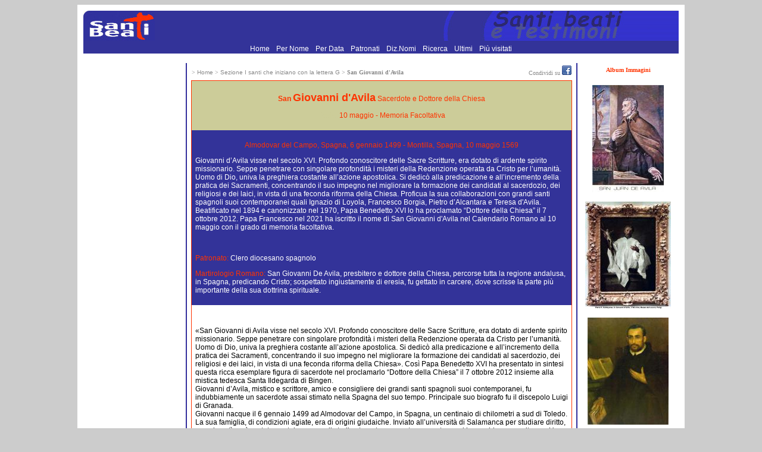

--- FILE ---
content_type: text/html
request_url: https://www.santiebeati.it/dettaglio/91275
body_size: 7238
content:
<!DOCTYPE html>
<html lang="it">
<head>
    <meta charset="UTF-8">
   <TITLE>San Giovanni d'Avila</TITLE>
<link rel="icon" href="https://www.santiebeati.it/favicon.ico" />
<link rel="stylesheet" type="text/css" href="/css.css">

<meta property="og:title" content="San Giovanni d'Avila"/>
    <meta property="og:url" content="https://www.santiebeati.it/dettaglio/91275"/>
    <meta property="og:image" content="https://www.santiebeati.it/immagini/Thumbs/91275/91275.JPG"/>
    <meta property="og:site_name" content="Santiebeati.it"/>
<script type="text/javascript">
function segnalaURL(bookmark, paramUrl, valueUrl, paramTitle, valueTitle)
{
var new_url = bookmark + paramUrl +'=' + encodeURIComponent(valueUrl) + '&'+ paramTitle +'=' + encodeURIComponent(valueTitle);
window.open(new_url);
}
</script>

<script type='text/javascript'>
var googletag = googletag || {};
googletag.cmd = googletag.cmd || [];
(function() {
var gads = document.createElement('script');
gads.async = true;
gads.type = 'text/javascript';
var useSSL = 'https:' == document.location.protocol;
gads.src = (useSSL ? 'https:' : 'http:') +
'//www.googletagservices.com/tag/js/gpt.js';
var node = document.getElementsByTagName('script')[0];
node.parentNode.insertBefore(gads, node);
})();
</script>
 
<script type='text/javascript'>
googletag.cmd.push(function() {
googletag.defineSlot('/21297655/santi_dx_160x600', [160, 600], 'div-gpt-ad-1397674559051-0').addService(googletag.pubads());
googletag.defineSlot('/21297655/santi_footer_300x250', [300, 250], 'div-gpt-ad-1397674559051-1').addService(googletag.pubads());
googletag.defineSlot('/21297655/santi_sx_160x600', [160, 600], 'div-gpt-ad-1397674559051-2').addService(googletag.pubads());
googletag.pubads().enableSingleRequest();
googletag.enableServices();
});
</script>

<!-- Ezoic Script di Privacy -->
<script src="https://cmp.gatekeeperconsent.com/min.js" data-cfasync="false"></script>
<script src="https://the.gatekeeperconsent.com/cmp.min.js" data-cfasync="false"></script>
<!-- Fine Ezoic Script di Privacy -->
<!-- Ezoic Header Script -->
<script async src="//www.ezojs.com/ezoic/sa.min.js"></script>
<script>
    window.ezstandalone = window.ezstandalone || {};
    ezstandalone.cmd = ezstandalone.cmd || [];
</script>
<!-- Fine Ezoic Header Script -->

</HEAD>

<BODY BGCOLOR="#CCCCCC" LINK="#999999" VLINK="#999999">

<!-- Google Tag Manager -->
<noscript><iframe src="//www.googletagmanager.com/ns.html?id=GTM-PJ6S5S"
height="0" width="0" style="display:none;visibility:hidden"></iframe></noscript>
<script>(function(w,d,s,l,i){w[l]=w[l]||[];w[l].push({'gtm.start':
new Date().getTime(),event:'gtm.js'});var f=d.getElementsByTagName(s)[0],
j=d.createElement(s),dl=l!='dataLayer'?'&l='+l:'';j.async=true;j.src=
'//www.googletagmanager.com/gtm.js?id='+i+dl;f.parentNode.insertBefore(j,f);
})(window,document,'script','dataLayer','GTM-PJ6S5S');</script>
<!-- End Google Tag Manager -->
<TABLE BORDER=0 CELLSPACING=0 CELLPADDING=10 WIDTH="1000" ALIGN=center BGCOLOR="#FFFFFF"><TR><TD><TABLE BORDER=0 CELLSPACING=0 CELLPADDING=0 WIDTH="1000">
   <TR BGCOLOR="#333399">
      <TD><A HREF="/"><IMG SRC="/images/logosx.jpg" WIDTH="120" HEIGHT="50" BORDER=0 ALIGN=bottom></A>
      </TD>
      <TD ALIGN=right><IMG SRC="/images/logodx.jpg" WIDTH=396 HEIGHT=50 ALIGN=bottom>
      </TD>
   </TR>
</TABLE>
 <TABLE BORDER=0 CELLSPACING=0 CELLPADDING=0 WIDTH="1000">
   <TR BGCOLOR="#333399">
<TD align="center">
<A HREF="/"> Home </A> <FONT COLOR=333399>.</FONT> 
<A HREF="/onomastico.html"> Per Nome </A> <FONT COLOR=333399>.</FONT> 
<A HREF="/emerologico.html"> Per Data </A> <FONT COLOR=333399>.</FONT> 
<A HREF="/patronati"> Patronati </A>  <FONT COLOR=333399>.</FONT> 
<A HREF="/nomi"> Diz.Nomi </A> <FONT COLOR=333399>.</FONT> 
<A HREF="/santi_search.php"> Ricerca </A> <FONT COLOR=333399>.</FONT> 
<A HREF="/New">  Ultimi </A> <FONT COLOR=333399>.</FONT> 
<A HREF="/Cool"> Pi&ugrave; visitati  </A>      </TD>
   </TR>
</TABLE>
<P><TABLE BORDER=0 CELLSPACING=4  WIDTH="100%">
   <TR>
<TD  ALIGN=center VALIGN=top WIDTH=166 BGCOLOR="#FFFFFF">
<div id='div-gpt-ad-1397674559051-2' style='width:160px; height:600px;'>
<script type='text/javascript'>
googletag.cmd.push(function() { googletag.display('div-gpt-ad-1397674559051-2'); });
</script>
</div>
<BR>
<BR>
<!-- Modulo Newsletter -->
<TABLE BORDER=0 BGCOLOR="#333399" CELLSPACING=0 CELLPADDING=1 WIDTH="160">
<TR><TD VALIGN=bottom ALIGN=center>
<a href="https://www.lunaweb.org/newsletter/lists/?p=subscribe" target="_blank"><FONT SIZE="-1" FACE="verdana">
<B>Newsletter</B></FONT></a>
</TD></TR>
<TR><TD VALIGN=top>
<TABLE BORDER=0 BGCOLOR="#333399" CELLSPACING=0 WIDTH=160>
<TR>
  <TD VALIGN=top ALIGN=center WIDTH="100%" BGCOLOR="#DDDDAA">
<font FACE="verdana" size="-2">Per ricevere<font FACE="verdana" COLOR="#FF0000"><B> i Santi di oggi</B></font><BR><font size="-2">inserisci la tua mail:</font><form action="https://www.lunaweb.org/newsletter/lists/?p=subscribe&id=1" method=post name="subscribeform">
<table border=0>
  <tr>  <td class="attributeinput"><input type=text name=email value="" size="8">
  <script language="Javascript" type="text/javascript">addFieldToCheck("email","Email");</script>
<input type="hidden" name="list[2]" value="signup">
<input type="hidden" name="listname[2]" value="Il Santo del Giorno">
<input type=submit name="subscribe" value="Invia" onClick="return checkform();" style=" background-color: #333399; color:white"></td></tr>
</table>
</form>
</TD></TR></TABLE>
</TD></TR></TABLE>
<!-- Fine Modulo Newsletter -->
<BR>
<BR>
<P ALIGN=center><FONT size="-1" COLOR="#333399">E-Mail: </FONT><A HREF="/cdn-cgi/l/email-protection#1e777078715e6d7f706a777b7c7b7f6a7730776a"><FONT size="-1" COLOR="#FF3300"><span class="__cf_email__" data-cfemail="d5bcbbb3ba95a6b4bba1bcb0b7b0b4a1bcfbbca1">[email&#160;protected]</span></FONT></A></P>
<br>

</TD>      <TD NOWRAP BACKGROUND="/images/blu.jpg" WIDTH=1 BGCOLOR="#333399">
      </TD>
      <TD VALIGN=top width="100%">
<table width="100%"><tr><td>
<font size=-2 color="#888888">> <a href="https://www.santiebeati.it/"><font size=-2 color="#888888">Home</font></a>
<font size=-2 color="#888888"> > </font><a href="https://www.santiebeati.it/G"><font size=-2 color="#888888">Sezione I santi che iniziano con la lettera G</font></a>
<font size=-2 color="#888888"> > </font><b><font face="verdana" size=-2 color="#888888">San Giovanni d'Avila</font></b>
</td><td align="right"><font size=-2 color="#888888">Condividi su </font>
<A title="Segnala su Facebook" onclick="segnalaURL('http://www.facebook.com/sharer.php?', 'u', document.location.href, 't', document.title);return(false);" href=""><IMG title=Facebook height=16 alt=Facebook src="/images/facebook.gif" width=16 border=0></A>
</td></tr></table>
<table width="100%"><tr><td BGCOLOR="#FF3300">

<TABLE BORDER=0 BGCOLOR="#FFFFFF" CELLSPACING=0 CELLPADDING=6  WIDTH="100%">

            <TR>

               <TD BGCOLOR="#CCCC99">

                  <P ALIGN=center><FONT COLOR="#FF3300">

<b>San <FONT SIZE="+1" COLOR="#FF3300">Giovanni d'Avila</b></FONT><FONT COLOR="#FF3300"> Sacerdote e Dottore della Chiesa</FONT>

<P ALIGN=center><FONT COLOR="#CCCC99">Festa: </FONT>
<a href="https://www.santiebeati.it/05/10">
<FONT COLOR="#FF3300">10 maggio</a>
 - Memoria Facoltativa </FONT>
   </TD></TR>
<TR>
<TD BGCOLOR="#333399">


<p align=center><FONT  COLOR="#FF3300">

Almodovar del Campo, Spagna, 6 gennaio 1499 - Montilla, Spagna, 10 maggio 1569 </FONT>                  

<P><FONT COLOR="#FFFFFF">
<p>Giovanni d’Avila visse nel secolo XVI. Profondo conoscitore delle Sacre Scritture, era dotato di ardente spirito missionario. Seppe penetrare con singolare profondità i misteri della Redenzione operata da Cristo per l’umanità. Uomo di Dio, univa la preghiera costante all’azione apostolica. Si dedicò alla predicazione e all’incremento della pratica dei Sacramenti, concentrando il suo impegno nel migliorare la formazione dei candidati al sacerdozio, dei religiosi e dei laici, in vista di una feconda riforma della Chiesa. Proficua la sua collaborazioni con grandi santi spagnoli suoi contemporanei quali Ignazio di Loyola, Francesco Borgia, Pietro d’Alcantara e Teresa d'Avila. Beatificato nel 1894 e canonizzato nel 1970, Papa Benedetto XVI lo ha proclamato “Dottore della Chiesa” il 7 ottobre 2012. Papa Francesco nel 2021 ha iscritto il nome di San Giovanni d'Avila nel Calendario Romano al 10 maggio con il grado di memoria facoltativa.</p>
<p> </p></FONT>                  
<P><FONT  COLOR="#FF3300">Patronato: </FONT><FONT  COLOR="#FFFFFF">Clero diocesano spagnolo<BR></FONT>

</FONT>


<P><FONT  COLOR="#FF3300">Martirologio Romano: </FONT><FONT  COLOR="#FFFFFF">San Giovanni De Avila, presbitero e dottore della Chiesa, percorse tutta la regione andalusa, in Spagna, predicando Cristo; sospettato ingiustamente di eresia, fu gettato in carcere, dove scrisse la parte più importante della sua dottrina spirituale.</FONT>
<BR><CENTER>
<TABLE BORDER=0 BGCOLOR="#333399" CELLSPACING=0 CELLPADDING=0><TR>



</TR></TABLE></CENTER>
               </TD>
            </TR>
<TR>
               <TD><br>

                  <P><p>«San Giovanni di Avila visse nel secolo XVI. Profondo conoscitore delle Sacre Scritture, era dotato di ardente spirito missionario. Seppe penetrare con singolare profondità i misteri della Redenzione operata da Cristo per l’umanità. Uomo di Dio, univa la preghiera costante all’azione apostolica. Si dedicò alla predicazione e all’incremento della pratica dei Sacramenti, concentrando il suo impegno nel migliorare la formazione dei candidati al sacerdozio, dei religiosi e dei laici, in vista di una feconda riforma della Chiesa». Così Papa Benedetto XVI ha presentato in sintesi questa ricca esemplare figura di sacerdote nel proclamarlo “Dottore della Chiesa” il 7 ottobre 2012 insieme alla mistica tedesca Santa Ildegarda di Bingen.<br />
Giovanni d’Avila, mistico e scrittore, amico e consigliere dei grandi santi spagnoli suoi contemporanei, fu indubbiamente un sacerdote assai stimato nella Spagna del suo tempo. Principale suo biografo fu il discepolo Luigi di Granada. <br />
Giovanni nacque il 6 gennaio 1499 ad Almodovar del Campo, in Spagna, un centinaio di chilometri a sud di Toledo. La sua famiglia, di condizioni agiate, era di origini giudaiche. Inviato all’università di Salamanca per studiare diritto, non si sentì però portato per tale genere di studi e, tornato a casa, trascorse tre anni in preghiera e penitenza. Un francescano gli consigliò di studiare filosofia e teologia, come fece presso Alcalà tra il 1520 ed il 1526, sotto la guida di Domenico de Soto. Nel frattempo rimase orfano e, ordinato sacerdote nel 1525, devolvette ai poveri buona parte della sua eredità e celebrò la sua prima Messa nella chiesa dov'erano sepolti i genitori. Ottimo predicatore, avrebbe desiderato partire missionario per il Messico, ma l’arcivescovo di Siviglia lo trattenette in patria per destinarlo alla predicazione in Andalusia.<br />
Per ben nove anni Giovanni d’Avila operò in tale regione, convertendo persone di ogni età e classe sociale e conducendole a notevoli progressi nel loro cammino di fede. Durante la riconquista della penisola iberica operata sotto i “Re Cattolici” Ferdinando d’Aragona ed Isabella di Castiglia, parecchie conversioni dall’ebraismo e dall’islam furono in realtà solo fittizie, quindi a maggior ragione si rivelarono indispensabili le predicazioni del santo per una piena conversione dei cuori. Dal 1529 al 1538 predicò con strepitoso successo, tanto che venne incaricato anche di pronunciare il sermone in occasione dei funerali della regina Isabella di Portogallo, moglie di Carlo V, tenutisi il 17 maggio 1538. Questa sua omelia guadagnò a Cristo San Francesco Borgia, che si convertì abbandonando la carica di Viceré di Catalogna e divenne sacerdote gesuita.<br />
Un’immeritata accusa di eresia gli fu rivolta dall’Inquisizione, in merito all’estremo rigore che caratterizzava i suoi insegnamenti sino talvolta ad escludere a priori i ricchi dal Regno dei Cieli, ma scagionato dalle ingiuste accuse, fu accolto trionfalmente dal popolo e riprese la sua attività presso Cordova, Granada e Siviglia.<br />
E’ pervenuto a noi integralmente il suo epistolario spirituale, nonché degli estratti delle sue omelie trascritti dai suoi uditori. Dal 1554 il suo corpo fu segnato dalla malattia, ma nonostante ciò proseguì il suo apostolato sino alla morte, avvenuta presso Montilla il 10 maggio 1569.<br />
Giovanni d’Avila costituisce un modello nell’attuazione della Riforma cattolica in Spagna. Sacerdote secolare, dunque non appartenente ad alcun ordine religioso, ebbe tuttavia un ruolo determinante nello sviluppo e nella diffusione dei Gesuiti, quale amico di Sant’Ignazio di Loyola, sostenne Santa Teresa d'Avila nella sua grande opera di riforma dell'Ordine Carmelitano e San Giovanni di Dio nella fondazione dei Fatebenefratelli. Sognò talvolta di poter entrare egli stesso nella Compagnia di Gesù, ma fu dissuaso da tale proposito proprio dal provinciale dei Gesuiti in Andalusia, trovando però alla sua morte sepoltura proprio nella chiesa tenuta da tale congregazione a Montilla.<br />
I vari aspetti dell’insegnamento di questo santo possono essere analizzati nel trattato sistematico “Audi filia”, piuttosto che nel suo epistolario spirituale, oppure rintracciandolo negli estratti delle sue prediche. Di questi ultimi riportiamo un esempio, volto a tratteggiare la diversità fra ogni anima: “I corpi degli uomini sono di diversa indole, e c’è grande dissomiglianza nella conformazione delle loro menti, perché Dio ha concesso doni diversi a individui differenti. Non guida tutti nel medesimo sentiero, perciò è impossibile indicare una devozione particolare come la più opportuna. Alcuni non sentono alcuna attrattiva speciale per qualsivoglia forma di devozione ed essi dovrebbero consultare qualcuno [...] così per conoscere se si siano lasciati guidare da una causa d’amore o di timore, di tristezza o di gioia, e come applicare i rimedi più adatti alle loro necessità”. Questo pare essere uno di quegli eterni insegnamenti già contenuti nella Regola Pastorale del papa San Gregorio Magno.<br />
Giovanni d’Avila insiste circa l’unicità della via tracciata da Cristo, valida per tutti: “Cristo di dice che se noi desideriamo unirci a lui, dobbiamo camminare sulla strada che egli ha percorso. Non è sicuramente cosa retta dire che il Figlio di Dio avrebbe camminato nei sentieri dell’ignominia mentre i figli dell’uomo vanno per le vie dell’onore mondano”. Innalza inoltre preghiere affinché il suo corrispondente posa gustare “quali tesori nascosti Dio ci elargisce nelle prove delle quali il mondo pensa solo a fuggire”. Similmente sottolinea come coloro i quali “immaginano di ottenere la santità per mezzo della loro sapienza e forza si ritroveranno, dopo molte tribolazioni, fatiche e sforzi gravosi, lontani dal possederla, e questo in proporzione alla loro certezza di averla ottenuta con le proprie forze”.<br />
Dopo un lungo oblio, si risvegliò un discreto interesse nei suoi confronti con la beatificazione il 4 aprile 1894 sotto il pontificato di Papa Leone XIII, della proclamazione a patrono del clero diocesano spagnolo fatta dal Venerabile Pio XII e soprattutto con la canonizzazione, avvenuta il 31 maggio 1970 ad opera di Papa Paolo VI. Iscrivendolo così nell’albo dei Santi, volle proporre un valido ed attuale modello di sacerdote vissuto in un “tempo di riforme e di discussioni conciliari […], come lo è questo che stiamo vivendo”, in cui “il Sacerdozio stesso soffre d’una crisi profonda; una crisi d’identità, quasi che sia la natura, sia la missione del Sacerdote non abbiano ora motivi sufficienti per giustificare la loro presenza in una società, come la nostra, sconsacrata e secolarizzata”. Così Papa Montini ebbe ad asserire nell’omelia per la sua canonizzazione, donando “alla Chiesa pellegrinante in terra un intercessore nuovo e potente, un maestro di vita spirituale, provvido e sapiente; un rinnovatore esemplare di vita ecclesiastica e di costume cristiano”.</p>                

                  <P><FONT COLOR="#FF3300"><br>Autore: </FONT><FONT >Don Fabio Arduino
</FONT>

                  <P>

<table WIDTH="100%" cellpadding=0 border=0 cellspacing=0><tr><td align=left><P><font size=-2 color="#888888">
______________________________<BR>
  Aggiunto/modificato il 2024-11-27<BR>
  <!-- Letto da 3724 persone -->
</font></td>
<td align=right><font size=-2 color="#888888">___________________________________________</font><BR><A HREF="https://www-santiebeati-it.translate.goog/dettaglio/91275?_x_tr_sch=http&_x_tr_sl=auto&_x_tr_tl=en&_x_tr_hl=it&_x_tr_pto=wapp"><FONT COLOR="#FF3300" size=-2>Translate
this page (italian > english) with Google
</FONT></A>
</td></tr></table>
               </TD>

            </TR>

         </TABLE>


               </TD>

            </TR>

         </TABLE>

   </FONT>

      </TD>
 <TD NOWRAP BACKGROUND="/images/blu.jpg" WIDTH=1 BGCOLOR="#333399">
         <P>
      </TD>
<TD  ALIGN=center VALIGN=top WIDTH=166 BGCOLOR="#FFFFFF">


<!-- <FONT  FACE="Verdana,
Geneva" COLOR="#FF3300"SIZE="-2"><hr color="#FF3300"><b>L'Album delle Immagini<br>&egrave temporaneamente<br>disattivato</b><br><hr color="#FF3300"><br></FONT> -->

<A HREF="https://www.santiebeati.it/immagini/?mode=album&album=91275" TARGET="_top"><FONT  FACE="Verdana,
Geneva" COLOR="#FF3300"SIZE="-2"><b>Album Immagini</b><br><br>

<a href="/immagini/?mode=album&album=91275"><img src="/immagini/Thumbs/91275/91275.JPG" border="0"></a>
<p><a href="/immagini/?mode=album&album=91275"><img src="/immagini/Thumbs/91275/91275A.JPG" border="0"></a>
<p><a href="/immagini/?mode=album&album=91275"><img src="/immagini/Thumbs/91275/91275B.JPG" border="0"></a>
<p><a href="/immagini/?mode=album&album=91275"><img src="/immagini/Thumbs/91275/91275C.JPG" border="0"></a>
<p>



<!-- santi_dx_160x600 -->
<div id='div-gpt-ad-1397674559051-0' style='width:160px; height:600px;'>
<script data-cfasync="false" src="/cdn-cgi/scripts/5c5dd728/cloudflare-static/email-decode.min.js"></script><script type='text/javascript'>
googletag.cmd.push(function() { googletag.display('div-gpt-ad-1397674559051-0'); });
</script>
</div>

<BR>
      </TD>
   </TR>
</TABLE>

<TABLE BORDER=0 CELLSPACING=0 CELLPADDING=0 WIDTH="1000">
   <TR BGCOLOR="#333399">
      <TD WIDTH=1 height=1 align=left><IMG SRC="/images/sx.jpg" WIDTH=14 HEIGHT=14 BORDER=0  VALIGN=bottom></TD>
<TD align=center><A HREF="/"> Home </A> <FONT COLOR=333399>.</FONT> 
<A HREF="/onomastico.html"> Per Nome </A> <FONT COLOR=333399>.</FONT> 
<A HREF="/emerologico.html"> Per Data </A> <FONT COLOR=333399>.</FONT> 
<A HREF="/patronati"> Patronati </A>  <FONT COLOR=333399>.</FONT> 
<A HREF="/nomi"> Diz.Nomi </A> <FONT COLOR=333399>.</FONT> 
<A HREF="/santi_search.php"> Ricerca </A> <FONT COLOR=333399>.</FONT> 
<A HREF="/New">  Ultimi </A> <FONT COLOR=333399>.</FONT> 
<A HREF="/Cool"> Pi&ugrave; visitati  </A></TD></TR>
</TABLE><CENTER><TABLE BORDER=0 CELLSPACING=6 CELLPADDING=6>
<TR>
<TD align=center VALIGN=top WIDTH="310"> </TD>
<TD align=center VALIGN=top WIDTH="310"><div id='div-gpt-ad-1397674559051-1' style='width:300px; height:250px;'>
<script type='text/javascript'>
googletag.cmd.push(function() { googletag.display('div-gpt-ad-1397674559051-1'); });
</script>
</div></TD>
<TD align=center VALIGN=top WIDTH="310"> </TD>
</TR></TABLE>
</CENTER>
<br>


</TD></TR></TABLE>
<script defer src="https://static.cloudflareinsights.com/beacon.min.js/vcd15cbe7772f49c399c6a5babf22c1241717689176015" integrity="sha512-ZpsOmlRQV6y907TI0dKBHq9Md29nnaEIPlkf84rnaERnq6zvWvPUqr2ft8M1aS28oN72PdrCzSjY4U6VaAw1EQ==" data-cf-beacon='{"version":"2024.11.0","token":"1b831e9147a440f789055eff304fda9b","r":1,"server_timing":{"name":{"cfCacheStatus":true,"cfEdge":true,"cfExtPri":true,"cfL4":true,"cfOrigin":true,"cfSpeedBrain":true},"location_startswith":null}}' crossorigin="anonymous"></script>
</BODY>
</HTML>


--- FILE ---
content_type: text/html; charset=utf-8
request_url: https://www.google.com/recaptcha/api2/aframe
body_size: 268
content:
<!DOCTYPE HTML><html><head><meta http-equiv="content-type" content="text/html; charset=UTF-8"></head><body><script nonce="s8dMB3syUWuED27uIAi6KQ">/** Anti-fraud and anti-abuse applications only. See google.com/recaptcha */ try{var clients={'sodar':'https://pagead2.googlesyndication.com/pagead/sodar?'};window.addEventListener("message",function(a){try{if(a.source===window.parent){var b=JSON.parse(a.data);var c=clients[b['id']];if(c){var d=document.createElement('img');d.src=c+b['params']+'&rc='+(localStorage.getItem("rc::a")?sessionStorage.getItem("rc::b"):"");window.document.body.appendChild(d);sessionStorage.setItem("rc::e",parseInt(sessionStorage.getItem("rc::e")||0)+1);localStorage.setItem("rc::h",'1769498835670');}}}catch(b){}});window.parent.postMessage("_grecaptcha_ready", "*");}catch(b){}</script></body></html>